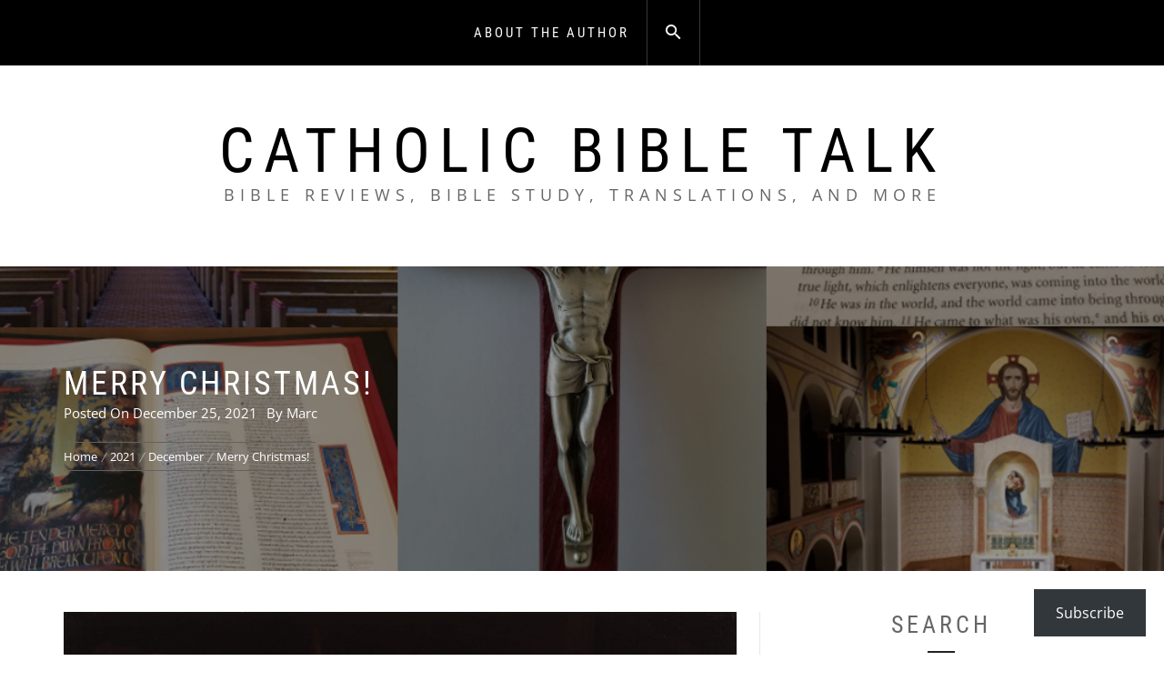

--- FILE ---
content_type: text/html; charset=UTF-8
request_url: http://catholicbibletalk.com/2021/12/merry-christmas-4/
body_size: 15388
content:
<!DOCTYPE html>
<html lang="en-US">
<head>
    <meta charset="UTF-8">
    <meta name="viewport" content="width=device-width, initial-scale=1.0">
    <link rel="profile" href="http://gmpg.org/xfn/11">
    <link rel="pingback" href="http://catholicbibletalk.com/xmlrpc.php">

    <title>Merry Christmas! &#8211; Catholic Bible Talk</title>
        <style type="text/css">
                        body .inner-header-overlay,
            body .single-slide:after{
                filter: alpha(opacity=42);
                opacity: .42;
            }

            body .single-slide:after{
               content: "";
            }

                    </style>

    <meta name='robots' content='max-image-preview:large' />
<link rel='dns-prefetch' href='//stats.wp.com' />
<link rel="alternate" type="application/rss+xml" title="Catholic Bible Talk &raquo; Feed" href="https://catholicbibletalk.com/feed/" />
<link rel="alternate" type="application/rss+xml" title="Catholic Bible Talk &raquo; Comments Feed" href="https://catholicbibletalk.com/comments/feed/" />
<link rel="alternate" type="application/rss+xml" title="Catholic Bible Talk &raquo; Merry Christmas! Comments Feed" href="https://catholicbibletalk.com/2021/12/merry-christmas-4/feed/" />
<link rel="alternate" title="oEmbed (JSON)" type="application/json+oembed" href="https://catholicbibletalk.com/wp-json/oembed/1.0/embed?url=https%3A%2F%2Fcatholicbibletalk.com%2F2021%2F12%2Fmerry-christmas-4%2F" />
<link rel="alternate" title="oEmbed (XML)" type="text/xml+oembed" href="https://catholicbibletalk.com/wp-json/oembed/1.0/embed?url=https%3A%2F%2Fcatholicbibletalk.com%2F2021%2F12%2Fmerry-christmas-4%2F&#038;format=xml" />
<style id='wp-img-auto-sizes-contain-inline-css' type='text/css'>
img:is([sizes=auto i],[sizes^="auto," i]){contain-intrinsic-size:3000px 1500px}
/*# sourceURL=wp-img-auto-sizes-contain-inline-css */
</style>
<style id='wp-emoji-styles-inline-css' type='text/css'>

	img.wp-smiley, img.emoji {
		display: inline !important;
		border: none !important;
		box-shadow: none !important;
		height: 1em !important;
		width: 1em !important;
		margin: 0 0.07em !important;
		vertical-align: -0.1em !important;
		background: none !important;
		padding: 0 !important;
	}
/*# sourceURL=wp-emoji-styles-inline-css */
</style>
<style id='wp-block-library-inline-css' type='text/css'>
:root{--wp-block-synced-color:#7a00df;--wp-block-synced-color--rgb:122,0,223;--wp-bound-block-color:var(--wp-block-synced-color);--wp-editor-canvas-background:#ddd;--wp-admin-theme-color:#007cba;--wp-admin-theme-color--rgb:0,124,186;--wp-admin-theme-color-darker-10:#006ba1;--wp-admin-theme-color-darker-10--rgb:0,107,160.5;--wp-admin-theme-color-darker-20:#005a87;--wp-admin-theme-color-darker-20--rgb:0,90,135;--wp-admin-border-width-focus:2px}@media (min-resolution:192dpi){:root{--wp-admin-border-width-focus:1.5px}}.wp-element-button{cursor:pointer}:root .has-very-light-gray-background-color{background-color:#eee}:root .has-very-dark-gray-background-color{background-color:#313131}:root .has-very-light-gray-color{color:#eee}:root .has-very-dark-gray-color{color:#313131}:root .has-vivid-green-cyan-to-vivid-cyan-blue-gradient-background{background:linear-gradient(135deg,#00d084,#0693e3)}:root .has-purple-crush-gradient-background{background:linear-gradient(135deg,#34e2e4,#4721fb 50%,#ab1dfe)}:root .has-hazy-dawn-gradient-background{background:linear-gradient(135deg,#faaca8,#dad0ec)}:root .has-subdued-olive-gradient-background{background:linear-gradient(135deg,#fafae1,#67a671)}:root .has-atomic-cream-gradient-background{background:linear-gradient(135deg,#fdd79a,#004a59)}:root .has-nightshade-gradient-background{background:linear-gradient(135deg,#330968,#31cdcf)}:root .has-midnight-gradient-background{background:linear-gradient(135deg,#020381,#2874fc)}:root{--wp--preset--font-size--normal:16px;--wp--preset--font-size--huge:42px}.has-regular-font-size{font-size:1em}.has-larger-font-size{font-size:2.625em}.has-normal-font-size{font-size:var(--wp--preset--font-size--normal)}.has-huge-font-size{font-size:var(--wp--preset--font-size--huge)}.has-text-align-center{text-align:center}.has-text-align-left{text-align:left}.has-text-align-right{text-align:right}.has-fit-text{white-space:nowrap!important}#end-resizable-editor-section{display:none}.aligncenter{clear:both}.items-justified-left{justify-content:flex-start}.items-justified-center{justify-content:center}.items-justified-right{justify-content:flex-end}.items-justified-space-between{justify-content:space-between}.screen-reader-text{border:0;clip-path:inset(50%);height:1px;margin:-1px;overflow:hidden;padding:0;position:absolute;width:1px;word-wrap:normal!important}.screen-reader-text:focus{background-color:#ddd;clip-path:none;color:#444;display:block;font-size:1em;height:auto;left:5px;line-height:normal;padding:15px 23px 14px;text-decoration:none;top:5px;width:auto;z-index:100000}html :where(.has-border-color){border-style:solid}html :where([style*=border-top-color]){border-top-style:solid}html :where([style*=border-right-color]){border-right-style:solid}html :where([style*=border-bottom-color]){border-bottom-style:solid}html :where([style*=border-left-color]){border-left-style:solid}html :where([style*=border-width]){border-style:solid}html :where([style*=border-top-width]){border-top-style:solid}html :where([style*=border-right-width]){border-right-style:solid}html :where([style*=border-bottom-width]){border-bottom-style:solid}html :where([style*=border-left-width]){border-left-style:solid}html :where(img[class*=wp-image-]){height:auto;max-width:100%}:where(figure){margin:0 0 1em}html :where(.is-position-sticky){--wp-admin--admin-bar--position-offset:var(--wp-admin--admin-bar--height,0px)}@media screen and (max-width:600px){html :where(.is-position-sticky){--wp-admin--admin-bar--position-offset:0px}}

/*# sourceURL=wp-block-library-inline-css */
</style><style id='wp-block-paragraph-inline-css' type='text/css'>
.is-small-text{font-size:.875em}.is-regular-text{font-size:1em}.is-large-text{font-size:2.25em}.is-larger-text{font-size:3em}.has-drop-cap:not(:focus):first-letter{float:left;font-size:8.4em;font-style:normal;font-weight:100;line-height:.68;margin:.05em .1em 0 0;text-transform:uppercase}body.rtl .has-drop-cap:not(:focus):first-letter{float:none;margin-left:.1em}p.has-drop-cap.has-background{overflow:hidden}:root :where(p.has-background){padding:1.25em 2.375em}:where(p.has-text-color:not(.has-link-color)) a{color:inherit}p.has-text-align-left[style*="writing-mode:vertical-lr"],p.has-text-align-right[style*="writing-mode:vertical-rl"]{rotate:180deg}
/*# sourceURL=http://catholicbibletalk.com/wp-includes/blocks/paragraph/style.min.css */
</style>
<style id='wp-block-quote-inline-css' type='text/css'>
.wp-block-quote{box-sizing:border-box;overflow-wrap:break-word}.wp-block-quote.is-large:where(:not(.is-style-plain)),.wp-block-quote.is-style-large:where(:not(.is-style-plain)){margin-bottom:1em;padding:0 1em}.wp-block-quote.is-large:where(:not(.is-style-plain)) p,.wp-block-quote.is-style-large:where(:not(.is-style-plain)) p{font-size:1.5em;font-style:italic;line-height:1.6}.wp-block-quote.is-large:where(:not(.is-style-plain)) cite,.wp-block-quote.is-large:where(:not(.is-style-plain)) footer,.wp-block-quote.is-style-large:where(:not(.is-style-plain)) cite,.wp-block-quote.is-style-large:where(:not(.is-style-plain)) footer{font-size:1.125em;text-align:right}.wp-block-quote>cite{display:block}
/*# sourceURL=http://catholicbibletalk.com/wp-includes/blocks/quote/style.min.css */
</style>
<style id='wp-block-quote-theme-inline-css' type='text/css'>
.wp-block-quote{border-left:.25em solid;margin:0 0 1.75em;padding-left:1em}.wp-block-quote cite,.wp-block-quote footer{color:currentColor;font-size:.8125em;font-style:normal;position:relative}.wp-block-quote:where(.has-text-align-right){border-left:none;border-right:.25em solid;padding-left:0;padding-right:1em}.wp-block-quote:where(.has-text-align-center){border:none;padding-left:0}.wp-block-quote.is-large,.wp-block-quote.is-style-large,.wp-block-quote:where(.is-style-plain){border:none}
/*# sourceURL=http://catholicbibletalk.com/wp-includes/blocks/quote/theme.min.css */
</style>
<style id='global-styles-inline-css' type='text/css'>
:root{--wp--preset--aspect-ratio--square: 1;--wp--preset--aspect-ratio--4-3: 4/3;--wp--preset--aspect-ratio--3-4: 3/4;--wp--preset--aspect-ratio--3-2: 3/2;--wp--preset--aspect-ratio--2-3: 2/3;--wp--preset--aspect-ratio--16-9: 16/9;--wp--preset--aspect-ratio--9-16: 9/16;--wp--preset--color--black: #000000;--wp--preset--color--cyan-bluish-gray: #abb8c3;--wp--preset--color--white: #ffffff;--wp--preset--color--pale-pink: #f78da7;--wp--preset--color--vivid-red: #cf2e2e;--wp--preset--color--luminous-vivid-orange: #ff6900;--wp--preset--color--luminous-vivid-amber: #fcb900;--wp--preset--color--light-green-cyan: #7bdcb5;--wp--preset--color--vivid-green-cyan: #00d084;--wp--preset--color--pale-cyan-blue: #8ed1fc;--wp--preset--color--vivid-cyan-blue: #0693e3;--wp--preset--color--vivid-purple: #9b51e0;--wp--preset--gradient--vivid-cyan-blue-to-vivid-purple: linear-gradient(135deg,rgb(6,147,227) 0%,rgb(155,81,224) 100%);--wp--preset--gradient--light-green-cyan-to-vivid-green-cyan: linear-gradient(135deg,rgb(122,220,180) 0%,rgb(0,208,130) 100%);--wp--preset--gradient--luminous-vivid-amber-to-luminous-vivid-orange: linear-gradient(135deg,rgb(252,185,0) 0%,rgb(255,105,0) 100%);--wp--preset--gradient--luminous-vivid-orange-to-vivid-red: linear-gradient(135deg,rgb(255,105,0) 0%,rgb(207,46,46) 100%);--wp--preset--gradient--very-light-gray-to-cyan-bluish-gray: linear-gradient(135deg,rgb(238,238,238) 0%,rgb(169,184,195) 100%);--wp--preset--gradient--cool-to-warm-spectrum: linear-gradient(135deg,rgb(74,234,220) 0%,rgb(151,120,209) 20%,rgb(207,42,186) 40%,rgb(238,44,130) 60%,rgb(251,105,98) 80%,rgb(254,248,76) 100%);--wp--preset--gradient--blush-light-purple: linear-gradient(135deg,rgb(255,206,236) 0%,rgb(152,150,240) 100%);--wp--preset--gradient--blush-bordeaux: linear-gradient(135deg,rgb(254,205,165) 0%,rgb(254,45,45) 50%,rgb(107,0,62) 100%);--wp--preset--gradient--luminous-dusk: linear-gradient(135deg,rgb(255,203,112) 0%,rgb(199,81,192) 50%,rgb(65,88,208) 100%);--wp--preset--gradient--pale-ocean: linear-gradient(135deg,rgb(255,245,203) 0%,rgb(182,227,212) 50%,rgb(51,167,181) 100%);--wp--preset--gradient--electric-grass: linear-gradient(135deg,rgb(202,248,128) 0%,rgb(113,206,126) 100%);--wp--preset--gradient--midnight: linear-gradient(135deg,rgb(2,3,129) 0%,rgb(40,116,252) 100%);--wp--preset--font-size--small: 13px;--wp--preset--font-size--medium: 20px;--wp--preset--font-size--large: 36px;--wp--preset--font-size--x-large: 42px;--wp--preset--spacing--20: 0.44rem;--wp--preset--spacing--30: 0.67rem;--wp--preset--spacing--40: 1rem;--wp--preset--spacing--50: 1.5rem;--wp--preset--spacing--60: 2.25rem;--wp--preset--spacing--70: 3.38rem;--wp--preset--spacing--80: 5.06rem;--wp--preset--shadow--natural: 6px 6px 9px rgba(0, 0, 0, 0.2);--wp--preset--shadow--deep: 12px 12px 50px rgba(0, 0, 0, 0.4);--wp--preset--shadow--sharp: 6px 6px 0px rgba(0, 0, 0, 0.2);--wp--preset--shadow--outlined: 6px 6px 0px -3px rgb(255, 255, 255), 6px 6px rgb(0, 0, 0);--wp--preset--shadow--crisp: 6px 6px 0px rgb(0, 0, 0);}:where(.is-layout-flex){gap: 0.5em;}:where(.is-layout-grid){gap: 0.5em;}body .is-layout-flex{display: flex;}.is-layout-flex{flex-wrap: wrap;align-items: center;}.is-layout-flex > :is(*, div){margin: 0;}body .is-layout-grid{display: grid;}.is-layout-grid > :is(*, div){margin: 0;}:where(.wp-block-columns.is-layout-flex){gap: 2em;}:where(.wp-block-columns.is-layout-grid){gap: 2em;}:where(.wp-block-post-template.is-layout-flex){gap: 1.25em;}:where(.wp-block-post-template.is-layout-grid){gap: 1.25em;}.has-black-color{color: var(--wp--preset--color--black) !important;}.has-cyan-bluish-gray-color{color: var(--wp--preset--color--cyan-bluish-gray) !important;}.has-white-color{color: var(--wp--preset--color--white) !important;}.has-pale-pink-color{color: var(--wp--preset--color--pale-pink) !important;}.has-vivid-red-color{color: var(--wp--preset--color--vivid-red) !important;}.has-luminous-vivid-orange-color{color: var(--wp--preset--color--luminous-vivid-orange) !important;}.has-luminous-vivid-amber-color{color: var(--wp--preset--color--luminous-vivid-amber) !important;}.has-light-green-cyan-color{color: var(--wp--preset--color--light-green-cyan) !important;}.has-vivid-green-cyan-color{color: var(--wp--preset--color--vivid-green-cyan) !important;}.has-pale-cyan-blue-color{color: var(--wp--preset--color--pale-cyan-blue) !important;}.has-vivid-cyan-blue-color{color: var(--wp--preset--color--vivid-cyan-blue) !important;}.has-vivid-purple-color{color: var(--wp--preset--color--vivid-purple) !important;}.has-black-background-color{background-color: var(--wp--preset--color--black) !important;}.has-cyan-bluish-gray-background-color{background-color: var(--wp--preset--color--cyan-bluish-gray) !important;}.has-white-background-color{background-color: var(--wp--preset--color--white) !important;}.has-pale-pink-background-color{background-color: var(--wp--preset--color--pale-pink) !important;}.has-vivid-red-background-color{background-color: var(--wp--preset--color--vivid-red) !important;}.has-luminous-vivid-orange-background-color{background-color: var(--wp--preset--color--luminous-vivid-orange) !important;}.has-luminous-vivid-amber-background-color{background-color: var(--wp--preset--color--luminous-vivid-amber) !important;}.has-light-green-cyan-background-color{background-color: var(--wp--preset--color--light-green-cyan) !important;}.has-vivid-green-cyan-background-color{background-color: var(--wp--preset--color--vivid-green-cyan) !important;}.has-pale-cyan-blue-background-color{background-color: var(--wp--preset--color--pale-cyan-blue) !important;}.has-vivid-cyan-blue-background-color{background-color: var(--wp--preset--color--vivid-cyan-blue) !important;}.has-vivid-purple-background-color{background-color: var(--wp--preset--color--vivid-purple) !important;}.has-black-border-color{border-color: var(--wp--preset--color--black) !important;}.has-cyan-bluish-gray-border-color{border-color: var(--wp--preset--color--cyan-bluish-gray) !important;}.has-white-border-color{border-color: var(--wp--preset--color--white) !important;}.has-pale-pink-border-color{border-color: var(--wp--preset--color--pale-pink) !important;}.has-vivid-red-border-color{border-color: var(--wp--preset--color--vivid-red) !important;}.has-luminous-vivid-orange-border-color{border-color: var(--wp--preset--color--luminous-vivid-orange) !important;}.has-luminous-vivid-amber-border-color{border-color: var(--wp--preset--color--luminous-vivid-amber) !important;}.has-light-green-cyan-border-color{border-color: var(--wp--preset--color--light-green-cyan) !important;}.has-vivid-green-cyan-border-color{border-color: var(--wp--preset--color--vivid-green-cyan) !important;}.has-pale-cyan-blue-border-color{border-color: var(--wp--preset--color--pale-cyan-blue) !important;}.has-vivid-cyan-blue-border-color{border-color: var(--wp--preset--color--vivid-cyan-blue) !important;}.has-vivid-purple-border-color{border-color: var(--wp--preset--color--vivid-purple) !important;}.has-vivid-cyan-blue-to-vivid-purple-gradient-background{background: var(--wp--preset--gradient--vivid-cyan-blue-to-vivid-purple) !important;}.has-light-green-cyan-to-vivid-green-cyan-gradient-background{background: var(--wp--preset--gradient--light-green-cyan-to-vivid-green-cyan) !important;}.has-luminous-vivid-amber-to-luminous-vivid-orange-gradient-background{background: var(--wp--preset--gradient--luminous-vivid-amber-to-luminous-vivid-orange) !important;}.has-luminous-vivid-orange-to-vivid-red-gradient-background{background: var(--wp--preset--gradient--luminous-vivid-orange-to-vivid-red) !important;}.has-very-light-gray-to-cyan-bluish-gray-gradient-background{background: var(--wp--preset--gradient--very-light-gray-to-cyan-bluish-gray) !important;}.has-cool-to-warm-spectrum-gradient-background{background: var(--wp--preset--gradient--cool-to-warm-spectrum) !important;}.has-blush-light-purple-gradient-background{background: var(--wp--preset--gradient--blush-light-purple) !important;}.has-blush-bordeaux-gradient-background{background: var(--wp--preset--gradient--blush-bordeaux) !important;}.has-luminous-dusk-gradient-background{background: var(--wp--preset--gradient--luminous-dusk) !important;}.has-pale-ocean-gradient-background{background: var(--wp--preset--gradient--pale-ocean) !important;}.has-electric-grass-gradient-background{background: var(--wp--preset--gradient--electric-grass) !important;}.has-midnight-gradient-background{background: var(--wp--preset--gradient--midnight) !important;}.has-small-font-size{font-size: var(--wp--preset--font-size--small) !important;}.has-medium-font-size{font-size: var(--wp--preset--font-size--medium) !important;}.has-large-font-size{font-size: var(--wp--preset--font-size--large) !important;}.has-x-large-font-size{font-size: var(--wp--preset--font-size--x-large) !important;}
/*# sourceURL=global-styles-inline-css */
</style>

<style id='classic-theme-styles-inline-css' type='text/css'>
/*! This file is auto-generated */
.wp-block-button__link{color:#fff;background-color:#32373c;border-radius:9999px;box-shadow:none;text-decoration:none;padding:calc(.667em + 2px) calc(1.333em + 2px);font-size:1.125em}.wp-block-file__button{background:#32373c;color:#fff;text-decoration:none}
/*# sourceURL=/wp-includes/css/classic-themes.min.css */
</style>
<link rel='stylesheet' id='infinity-blog-google-fonts-css' href='http://catholicbibletalk.com/wp-content/fonts/9002e97fa259cafe9b1daeef5acd4825.css?ver=1.3.4' type='text/css' media='all' />
<link rel='stylesheet' id='owlcarousel-css' href='http://catholicbibletalk.com/wp-content/themes/infinity-blog/assets/libraries/owlcarousel/css/owl.carousel.css?ver=6.9' type='text/css' media='all' />
<link rel='stylesheet' id='ionicons-css' href='http://catholicbibletalk.com/wp-content/themes/infinity-blog/assets/libraries/ionicons/css/ionicons.min.css?ver=6.9' type='text/css' media='all' />
<link rel='stylesheet' id='bootstrap-css' href='http://catholicbibletalk.com/wp-content/themes/infinity-blog/assets/libraries/bootstrap/css/bootstrap.min.css?ver=6.9' type='text/css' media='all' />
<link rel='stylesheet' id='magnific-popup-css' href='http://catholicbibletalk.com/wp-content/themes/infinity-blog/assets/libraries/magnific-popup/magnific-popup.css?ver=6.9' type='text/css' media='all' />
<link rel='stylesheet' id='infinity-blog-style-css' href='http://catholicbibletalk.com/wp-content/themes/infinity-blog/style.css?ver=6.9' type='text/css' media='all' />
<link rel='stylesheet' id='subscribe-floating-button-css-css' href='http://catholicbibletalk.com/wp-content/plugins/jetpack/modules/subscriptions/subscribe-floating-button/subscribe-floating-button.css?ver=15.3.1' type='text/css' media='all' />
<script type="text/javascript" src="http://catholicbibletalk.com/wp-includes/js/jquery/jquery.min.js?ver=3.7.1" id="jquery-core-js"></script>
<script type="text/javascript" src="http://catholicbibletalk.com/wp-includes/js/jquery/jquery-migrate.min.js?ver=3.4.1" id="jquery-migrate-js"></script>
<link rel="https://api.w.org/" href="https://catholicbibletalk.com/wp-json/" /><link rel="alternate" title="JSON" type="application/json" href="https://catholicbibletalk.com/wp-json/wp/v2/posts/1630" /><link rel="EditURI" type="application/rsd+xml" title="RSD" href="https://catholicbibletalk.com/xmlrpc.php?rsd" />
<meta name="generator" content="WordPress 6.9" />
<link rel="canonical" href="https://catholicbibletalk.com/2021/12/merry-christmas-4/" />
<link rel='shortlink' href='https://catholicbibletalk.com/?p=1630' />
	<style>img#wpstats{display:none}</style>
		<style type="text/css">.recentcomments a{display:inline !important;padding:0 !important;margin:0 !important;}</style><link rel="icon" href="https://catholicbibletalk.com/wp-content/uploads/2018/06/cropped-20180205_144029-32x32.jpg" sizes="32x32" />
<link rel="icon" href="https://catholicbibletalk.com/wp-content/uploads/2018/06/cropped-20180205_144029-192x192.jpg" sizes="192x192" />
<link rel="apple-touch-icon" href="https://catholicbibletalk.com/wp-content/uploads/2018/06/cropped-20180205_144029-180x180.jpg" />
<meta name="msapplication-TileImage" content="https://catholicbibletalk.com/wp-content/uploads/2018/06/cropped-20180205_144029-270x270.jpg" />

<link rel='stylesheet' id='jetpack-block-subscriptions-css' href='http://catholicbibletalk.com/wp-content/plugins/jetpack/_inc/blocks/subscriptions/view.css?minify=false&#038;ver=15.3.1' type='text/css' media='all' />
</head>

<body class="wp-singular post-template-default single single-post postid-1630 single-format-standard wp-embed-responsive wp-theme-infinity-blog group-blog right-sidebar home-content-not-enabled">
<!-- full-screen-layout/boxed-layout -->
<div id="page" class="site site-bg full-screen-layout">
    <a class="skip-link screen-reader-text" href="#main">Skip to content</a>

    <header id="masthead" class="site-header" role="banner">
        <div id="nav-affix" class="top-header header--fixed primary-bgcolor">
            <div class="container">
                <nav class="main-navigation" role="navigation">

                    <a href="javascript:void(0)" class="skip-link-menu-start-1"></a>
                    <a href="javascript:void(0)" class="skip-link-menu-start-2"></a>
                    
                    <a href="javascript:void(0)" class="toggle-menu" aria-controls="primary-menu" aria-expanded="false">
                         <span class="screen-reader-text">
                            Primary Menu                        </span>
                        <i class="ham"></i>
                    </a>

                    <div id="primary-menu" class="menu"><ul>
<li class="page_item page-item-27"><a href="https://catholicbibletalk.com/about-the-author/">About the Author</a></li>
</ul></div>
                    <a href="javascript:void(0)" class="skip-link-menu-end"></a>

                    <a href="javascript:void(0)" class="icon-search">
                        <i class="ion-android-search"></i>
                    </a>

                    <div class="social-icons">
                                            </div>
                </nav><!-- #site-navigation -->
            </div>
        </div>

        <div class="container">
            <div class="row">
                <div class="col-sm-12">
                    <div class="site-branding">
                        <div class="twp-site-branding">
                            <div class="branding-center">
                                                                    <div class="site-title primary-font">
                                        <a href="https://catholicbibletalk.com/" rel="home">
                                            Catholic Bible Talk                                        </a>
                                    </div>
                                                                    <p class="site-description">
                                        Bible Reviews, Bible Study, Translations, and more                                    </p>
                                                            </div>
                        </div>
                    </div>
                    <!-- .site-branding -->
                </div>
            </div>
        </div>

    </header>
    <!-- #masthead -->
    <div class="popup-search">
        <div class="table-align">
            <a href="javascript:void(0)" class="skip-link-search-start"></a>
            <a href="javascript:void(0)" class="close-popup"></a>
            <div class="table-align-cell v-align-middle">
                <form role="search" method="get" class="search-form" action="https://catholicbibletalk.com/">
				<label>
					<span class="screen-reader-text">Search for:</span>
					<input type="search" class="search-field" placeholder="Search &hellip;" value="" name="s" />
				</label>
				<input type="submit" class="search-submit" value="Search" />
			</form>            </div>
        </div>
    </div>
    <!--    Searchbar Ends-->
    <!-- Innerpage Header Begins Here -->
    
        <div class="wrapper page-inner-title inner-banner primary-bgcolor data-bg"
             data-background="http://catholicbibletalk.com/wp-content/uploads/2018/06/banner2.png">
            <header class="entry-header">
                <div class="container">
                    <div class="row">
                        <div class="col-md-10">
                                                            <h1 class="entry-title">Merry Christmas!</h1>                                <div class="inner-meta-info">
                                    <span class="posted-on secondary-font">Posted On <a href="https://catholicbibletalk.com/2021/12/25/" rel="bookmark"><time class="entry-date published updated" datetime="2021-12-25T19:33:29+00:00">December 25, 2021</time></a></span><span class="author secondary-font"> By <a class="url" href="https://catholicbibletalk.com/author/cathol50_wp/">Marc</a></span>                                </div>
                                                        <div role="navigation" aria-label="Breadcrumbs" class="breadcrumb-trail breadcrumbs" itemprop="breadcrumb"><ul class="trail-items" itemscope itemtype="http://schema.org/BreadcrumbList"><meta name="numberOfItems" content="4" /><meta name="itemListOrder" content="Ascending" /><li itemprop="itemListElement" itemscope itemtype="http://schema.org/ListItem" class="trail-item trail-begin"><a href="https://catholicbibletalk.com/" rel="home" itemprop="item"><span itemprop="name">Home</span></a><meta itemprop="position" content="1" /></li><li itemprop="itemListElement" itemscope itemtype="http://schema.org/ListItem" class="trail-item"><a href="https://catholicbibletalk.com/2021/" itemprop="item"><span itemprop="name">2021</span></a><meta itemprop="position" content="2" /></li><li itemprop="itemListElement" itemscope itemtype="http://schema.org/ListItem" class="trail-item"><a href="https://catholicbibletalk.com/2021/12/" itemprop="item"><span itemprop="name">December</span></a><meta itemprop="position" content="3" /></li><li itemprop="itemListElement" itemscope itemtype="http://schema.org/ListItem" class="trail-item trail-end"><a href="https://catholicbibletalk.com/2021/12/merry-christmas-4/" itemprop="item"><span itemprop="name">Merry Christmas!</span></a><meta itemprop="position" content="4" /></li></ul></div>                        </div>
                    </div>
                </div>
            </header><!-- .entry-header -->
            <div class="inner-header-overlay"></div>
        </div>

            <!-- Innerpage Header Ends Here -->
    <div id="content" class="site-content">
    <div id="primary" class="content-area">
        <main id="main" class="site-main" role="main">

            
                                <div class="entry-content">
    <div class="twp-article-wrapper clearfix">
        <div class='image-full'><img width="2057" height="1690" src="https://catholicbibletalk.com/wp-content/uploads/2020/12/Gerard_van_Honthorst_-_Adoration_of_the_Shepherds_1622.jpg" class="attachment-full size-full wp-post-image" alt="" decoding="async" fetchpriority="high" srcset="https://catholicbibletalk.com/wp-content/uploads/2020/12/Gerard_van_Honthorst_-_Adoration_of_the_Shepherds_1622.jpg 2057w, https://catholicbibletalk.com/wp-content/uploads/2020/12/Gerard_van_Honthorst_-_Adoration_of_the_Shepherds_1622-300x246.jpg 300w, https://catholicbibletalk.com/wp-content/uploads/2020/12/Gerard_van_Honthorst_-_Adoration_of_the_Shepherds_1622-1024x841.jpg 1024w, https://catholicbibletalk.com/wp-content/uploads/2020/12/Gerard_van_Honthorst_-_Adoration_of_the_Shepherds_1622-768x631.jpg 768w, https://catholicbibletalk.com/wp-content/uploads/2020/12/Gerard_van_Honthorst_-_Adoration_of_the_Shepherds_1622-1536x1262.jpg 1536w, https://catholicbibletalk.com/wp-content/uploads/2020/12/Gerard_van_Honthorst_-_Adoration_of_the_Shepherds_1622-2048x1683.jpg 2048w" sizes="(max-width: 2057px) 100vw, 2057px" /></div>
<blockquote class="wp-block-quote is-layout-flow wp-block-quote-is-layout-flow"><p>Let the same mind be in you that was in Christ Jesus, </p><p>who, though he existed in the form of God,<br>did not regard equality with God as something to be grasped,<br>but emptied himself, <br>taking the form of a slave, <br>assuming human likeness. <br>And being found in appearance as a human, <br>he humbled himself</p><cite>Philippians 2:5-8a NRSV-UE</cite></blockquote>



<p>Merry Christmas to all of you! I&#8217;m praying that God will pour out his Spirit on all readers of Catholic Bible Talk during this Christmas season. May the joy of Jesus&#8217; birth fill your hearts and overflow to your families and friends!</p>
</div>
</div><!-- .entry-content -->
	<div class="single-meta">
			<footer class="entry-footer alternative-bgcolor">
				</footer><!-- .entry-footer -->
			    	</div>
	</article><!-- #post-## -->
                
	<nav class="navigation post-navigation" aria-label="Posts">
		<h2 class="screen-reader-text">Post navigation</h2>
		<div class="nav-links"><div class="nav-previous"><a href="https://catholicbibletalk.com/2021/12/nrsv-ue-e-edition-now-available/" rel="prev"><span class="screen-reader-text">Previous post:</span> <span class="post-title">NRSV-UE e-Edition Now Available</span></a></div><div class="nav-next"><a href="https://catholicbibletalk.com/2022/01/quick-look-catholic-commentary-on-sacred-scripture-hardcover-gospels-set/" rel="next"><span class="screen-reader-text">Next post:</span> <span class="post-title">Quick Look: Catholic Commentary on Sacred Scripture Hardcover Gospels Set</span></a></div></div>
	</nav>
<div id="comments" class="comments-area">
    <div class="pb-30">
                    <h3 class="comments-title secondary-font">
                2 thoughts on &ldquo;Merry Christmas!&rdquo;            </h3>

            
            <ol class="comment-list">
                		<li id="comment-9138" class="comment even thread-even depth-1">
			<article id="div-comment-9138" class="comment-body">
				<footer class="comment-meta">
					<div class="comment-author vcard">
						<img alt='' src='https://secure.gravatar.com/avatar/?s=64&#038;d=mm&#038;r=g' srcset='https://secure.gravatar.com/avatar/?s=128&#038;d=mm&#038;r=g 2x' class='avatar avatar-64 photo avatar-default' height='64' width='64' decoding='async'/>						<b class="fn">Erap10</b> <span class="says">says:</span>					</div><!-- .comment-author -->

					<div class="comment-metadata">
						<a href="https://catholicbibletalk.com/2021/12/merry-christmas-4/#comment-9138"><time datetime="2021-12-28T01:26:35+00:00">December 28, 2021 at 1:26 am</time></a>					</div><!-- .comment-metadata -->

									</footer><!-- .comment-meta -->

				<div class="comment-content">
					<p>Same! I pray for anyone going through tough times in terms of searching for God and dealing with sin. Please be at peace. The peace of the Lord I wish on everyone. ❤️‍✝️</p>
				</div><!-- .comment-content -->

				<div class="reply"><a rel="nofollow" class="comment-reply-link" href="https://catholicbibletalk.com/2021/12/merry-christmas-4/?replytocom=9138#respond" data-commentid="9138" data-postid="1630" data-belowelement="div-comment-9138" data-respondelement="respond" data-replyto="Reply to Erap10" aria-label="Reply to Erap10">Reply</a></div>			</article><!-- .comment-body -->
		</li><!-- #comment-## -->
		<li id="comment-9242" class="comment odd alt thread-odd thread-alt depth-1">
			<article id="div-comment-9242" class="comment-body">
				<footer class="comment-meta">
					<div class="comment-author vcard">
						<img alt='' src='https://secure.gravatar.com/avatar/4de6e9209a4308aa191cc4647ac4fcbcf8f75553214b600d44d5496260eac71f?s=64&#038;d=mm&#038;r=g' srcset='https://secure.gravatar.com/avatar/4de6e9209a4308aa191cc4647ac4fcbcf8f75553214b600d44d5496260eac71f?s=128&#038;d=mm&#038;r=g 2x' class='avatar avatar-64 photo' height='64' width='64' decoding='async'/>						<b class="fn">CatusDei</b> <span class="says">says:</span>					</div><!-- .comment-author -->

					<div class="comment-metadata">
						<a href="https://catholicbibletalk.com/2021/12/merry-christmas-4/#comment-9242"><time datetime="2022-01-03T18:44:50+00:00">January 3, 2022 at 6:44 pm</time></a>					</div><!-- .comment-metadata -->

									</footer><!-- .comment-meta -->

				<div class="comment-content">
					<p>Check this out: </p>
<p><a href="https://www.wordonfire.org/bible2/?vgo_ee=%2B43FXxZPXE1RKIAnAwqnr1qRNi1TP%2BjPVovXAfvssvo%3D" rel="nofollow ugc">https://www.wordonfire.org/bible2/?vgo_ee=%2B43FXxZPXE1RKIAnAwqnr1qRNi1TP%2BjPVovXAfvssvo%3D</a></p>
<p>The Word on Fire Bible Volume II. Available for purchase in fourteen days! </p>
<p>Oh, and Merry Christmas!! 🙂</p>
				</div><!-- .comment-content -->

				<div class="reply"><a rel="nofollow" class="comment-reply-link" href="https://catholicbibletalk.com/2021/12/merry-christmas-4/?replytocom=9242#respond" data-commentid="9242" data-postid="1630" data-belowelement="div-comment-9242" data-respondelement="respond" data-replyto="Reply to CatusDei" aria-label="Reply to CatusDei">Reply</a></div>			</article><!-- .comment-body -->
		</li><!-- #comment-## -->
            </ol><!-- .comment-list -->

            	<div id="respond" class="comment-respond">
		<h3 id="reply-title" class="comment-reply-title">Leave a Reply <small><a rel="nofollow" id="cancel-comment-reply-link" href="/2021/12/merry-christmas-4/#respond" style="display:none;">Cancel reply</a></small></h3><form action="http://catholicbibletalk.com/wp-comments-post.php" method="post" id="commentform" class="comment-form"><p class="comment-notes"><span id="email-notes">Your email address will not be published.</span> <span class="required-field-message">Required fields are marked <span class="required">*</span></span></p><p class="comment-form-comment"><label for="comment">Comment <span class="required">*</span></label> <textarea id="comment" name="comment" cols="45" rows="8" maxlength="65525" required></textarea></p><p class="comment-form-author"><label for="author">Name</label> <input id="author" name="author" type="text" value="" size="30" maxlength="245" autocomplete="name" /></p>
<p class="comment-form-email"><label for="email">Email</label> <input id="email" name="email" type="email" value="" size="30" maxlength="100" aria-describedby="email-notes" autocomplete="email" /></p>
<p class="comment-form-url"><label for="url">Website</label> <input id="url" name="url" type="url" value="" size="30" maxlength="200" autocomplete="url" /></p>
<p class="comment-subscription-form"><input type="checkbox" name="subscribe_comments" id="subscribe_comments" value="subscribe" style="width: auto; -moz-appearance: checkbox; -webkit-appearance: checkbox;" /> <label class="subscribe-label" id="subscribe-label" for="subscribe_comments">Notify me of follow-up comments by email.</label></p><p class="comment-subscription-form"><input type="checkbox" name="subscribe_blog" id="subscribe_blog" value="subscribe" style="width: auto; -moz-appearance: checkbox; -webkit-appearance: checkbox;" /> <label class="subscribe-label" id="subscribe-blog-label" for="subscribe_blog">Notify me of new posts by email.</label></p><p class="form-submit"><input name="submit" type="submit" id="submit" class="submit" value="Post Comment" /> <input type='hidden' name='comment_post_ID' value='1630' id='comment_post_ID' />
<input type='hidden' name='comment_parent' id='comment_parent' value='0' />
</p><p style="display: none;"><input type="hidden" id="akismet_comment_nonce" name="akismet_comment_nonce" value="f70a141a61" /></p><p style="display: none !important;" class="akismet-fields-container" data-prefix="ak_"><label>&#916;<textarea name="ak_hp_textarea" cols="45" rows="8" maxlength="100"></textarea></label><input type="hidden" id="ak_js_1" name="ak_js" value="98"/><script>document.getElementById( "ak_js_1" ).setAttribute( "value", ( new Date() ).getTime() );</script></p></form>	</div><!-- #respond -->
	<p class="akismet_comment_form_privacy_notice">This site uses Akismet to reduce spam. <a href="https://akismet.com/privacy/" target="_blank" rel="nofollow noopener">Learn how your comment data is processed.</a></p>    </div>
</div><!-- #comments -->
            
        </main><!-- #main -->
    </div><!-- #primary -->

<aside id="secondary" class="widget-area" role="complementary">
    <section id="search-2" class="widget widget_search"><h3 class="widget-title center-widget-title primary-font">Search</h3><form role="search" method="get" class="search-form" action="https://catholicbibletalk.com/">
				<label>
					<span class="screen-reader-text">Search for:</span>
					<input type="search" class="search-field" placeholder="Search &hellip;" value="" name="s" />
				</label>
				<input type="submit" class="search-submit" value="Search" />
			</form></section>
		<section id="recent-posts-2" class="widget widget_recent_entries">
		<h3 class="widget-title center-widget-title primary-font">Recent Posts</h3>
		<ul>
											<li>
					<a href="https://catholicbibletalk.com/2026/01/update-on-cambridge-bibles-for-2026/">Update on Cambridge Bibles for 2026</a>
											<span class="post-date">January 13, 2026</span>
									</li>
											<li>
					<a href="https://catholicbibletalk.com/2026/01/popes-prayer-for-january/">Pope&#8217;s Prayer for January</a>
											<span class="post-date">January 7, 2026</span>
									</li>
											<li>
					<a href="https://catholicbibletalk.com/2026/01/solemnity-of-mary-the-holy-mother-of-god/">Solemnity of Mary, the Holy Mother of God</a>
											<span class="post-date">January 1, 2026</span>
									</li>
											<li>
					<a href="https://catholicbibletalk.com/2025/12/merry-christmas-8/">Merry Christmas!</a>
											<span class="post-date">December 25, 2025</span>
									</li>
											<li>
					<a href="https://catholicbibletalk.com/2025/12/extra-photos-of-the-ncb-deluxe-gift-bible-from-world-catholic-press/">Extra Photos of the NCB Deluxe Gift Bible from World Catholic Press</a>
											<span class="post-date">December 23, 2025</span>
									</li>
					</ul>

		</section><section id="recent-comments-2" class="widget widget_recent_comments"><h3 class="widget-title center-widget-title primary-font">Recent Comments</h3><ul id="recentcomments"><li class="recentcomments"><span class="comment-author-link">Chris Buckley</span> on <a href="https://catholicbibletalk.com/2026/01/update-on-cambridge-bibles-for-2026/#comment-56571">Update on Cambridge Bibles for 2026</a></li><li class="recentcomments"><span class="comment-author-link">Anonymous</span> on <a href="https://catholicbibletalk.com/2026/01/update-on-cambridge-bibles-for-2026/#comment-56548">Update on Cambridge Bibles for 2026</a></li><li class="recentcomments"><span class="comment-author-link">Edward from Bournemouth, England</span> on <a href="https://catholicbibletalk.com/2026/01/update-on-cambridge-bibles-for-2026/#comment-56508">Update on Cambridge Bibles for 2026</a></li><li class="recentcomments"><span class="comment-author-link">Timothy</span> on <a href="https://catholicbibletalk.com/2026/01/update-on-cambridge-bibles-for-2026/#comment-56463">Update on Cambridge Bibles for 2026</a></li><li class="recentcomments"><span class="comment-author-link">Timothy</span> on <a href="https://catholicbibletalk.com/2026/01/update-on-cambridge-bibles-for-2026/#comment-56462">Update on Cambridge Bibles for 2026</a></li></ul></section><section id="archives-3" class="widget widget_archive"><h3 class="widget-title center-widget-title primary-font">Archives</h3>
			<ul>
					<li><a href='https://catholicbibletalk.com/2026/01/'>January 2026</a>&nbsp;(3)</li>
	<li><a href='https://catholicbibletalk.com/2025/12/'>December 2025</a>&nbsp;(5)</li>
	<li><a href='https://catholicbibletalk.com/2025/11/'>November 2025</a>&nbsp;(6)</li>
	<li><a href='https://catholicbibletalk.com/2025/10/'>October 2025</a>&nbsp;(4)</li>
	<li><a href='https://catholicbibletalk.com/2025/09/'>September 2025</a>&nbsp;(3)</li>
	<li><a href='https://catholicbibletalk.com/2025/08/'>August 2025</a>&nbsp;(2)</li>
	<li><a href='https://catholicbibletalk.com/2025/07/'>July 2025</a>&nbsp;(2)</li>
	<li><a href='https://catholicbibletalk.com/2025/06/'>June 2025</a>&nbsp;(4)</li>
	<li><a href='https://catholicbibletalk.com/2025/05/'>May 2025</a>&nbsp;(1)</li>
	<li><a href='https://catholicbibletalk.com/2025/04/'>April 2025</a>&nbsp;(4)</li>
	<li><a href='https://catholicbibletalk.com/2025/03/'>March 2025</a>&nbsp;(2)</li>
	<li><a href='https://catholicbibletalk.com/2025/02/'>February 2025</a>&nbsp;(2)</li>
	<li><a href='https://catholicbibletalk.com/2025/01/'>January 2025</a>&nbsp;(4)</li>
	<li><a href='https://catholicbibletalk.com/2024/12/'>December 2024</a>&nbsp;(2)</li>
	<li><a href='https://catholicbibletalk.com/2024/11/'>November 2024</a>&nbsp;(6)</li>
	<li><a href='https://catholicbibletalk.com/2024/10/'>October 2024</a>&nbsp;(4)</li>
	<li><a href='https://catholicbibletalk.com/2024/09/'>September 2024</a>&nbsp;(4)</li>
	<li><a href='https://catholicbibletalk.com/2024/08/'>August 2024</a>&nbsp;(2)</li>
	<li><a href='https://catholicbibletalk.com/2024/07/'>July 2024</a>&nbsp;(3)</li>
	<li><a href='https://catholicbibletalk.com/2024/06/'>June 2024</a>&nbsp;(5)</li>
	<li><a href='https://catholicbibletalk.com/2024/05/'>May 2024</a>&nbsp;(5)</li>
	<li><a href='https://catholicbibletalk.com/2024/04/'>April 2024</a>&nbsp;(6)</li>
	<li><a href='https://catholicbibletalk.com/2024/03/'>March 2024</a>&nbsp;(3)</li>
	<li><a href='https://catholicbibletalk.com/2024/02/'>February 2024</a>&nbsp;(1)</li>
	<li><a href='https://catholicbibletalk.com/2024/01/'>January 2024</a>&nbsp;(4)</li>
	<li><a href='https://catholicbibletalk.com/2023/12/'>December 2023</a>&nbsp;(3)</li>
	<li><a href='https://catholicbibletalk.com/2023/11/'>November 2023</a>&nbsp;(1)</li>
	<li><a href='https://catholicbibletalk.com/2023/10/'>October 2023</a>&nbsp;(2)</li>
	<li><a href='https://catholicbibletalk.com/2023/09/'>September 2023</a>&nbsp;(2)</li>
	<li><a href='https://catholicbibletalk.com/2023/08/'>August 2023</a>&nbsp;(2)</li>
	<li><a href='https://catholicbibletalk.com/2023/07/'>July 2023</a>&nbsp;(1)</li>
	<li><a href='https://catholicbibletalk.com/2023/05/'>May 2023</a>&nbsp;(2)</li>
	<li><a href='https://catholicbibletalk.com/2023/04/'>April 2023</a>&nbsp;(3)</li>
	<li><a href='https://catholicbibletalk.com/2023/03/'>March 2023</a>&nbsp;(2)</li>
	<li><a href='https://catholicbibletalk.com/2023/02/'>February 2023</a>&nbsp;(1)</li>
	<li><a href='https://catholicbibletalk.com/2023/01/'>January 2023</a>&nbsp;(4)</li>
	<li><a href='https://catholicbibletalk.com/2022/12/'>December 2022</a>&nbsp;(2)</li>
	<li><a href='https://catholicbibletalk.com/2022/11/'>November 2022</a>&nbsp;(2)</li>
	<li><a href='https://catholicbibletalk.com/2022/10/'>October 2022</a>&nbsp;(2)</li>
	<li><a href='https://catholicbibletalk.com/2022/09/'>September 2022</a>&nbsp;(2)</li>
	<li><a href='https://catholicbibletalk.com/2022/08/'>August 2022</a>&nbsp;(2)</li>
	<li><a href='https://catholicbibletalk.com/2022/07/'>July 2022</a>&nbsp;(2)</li>
	<li><a href='https://catholicbibletalk.com/2022/06/'>June 2022</a>&nbsp;(1)</li>
	<li><a href='https://catholicbibletalk.com/2022/05/'>May 2022</a>&nbsp;(1)</li>
	<li><a href='https://catholicbibletalk.com/2022/04/'>April 2022</a>&nbsp;(3)</li>
	<li><a href='https://catholicbibletalk.com/2022/03/'>March 2022</a>&nbsp;(2)</li>
	<li><a href='https://catholicbibletalk.com/2022/02/'>February 2022</a>&nbsp;(2)</li>
	<li><a href='https://catholicbibletalk.com/2022/01/'>January 2022</a>&nbsp;(3)</li>
	<li><a href='https://catholicbibletalk.com/2021/12/'>December 2021</a>&nbsp;(3)</li>
	<li><a href='https://catholicbibletalk.com/2021/11/'>November 2021</a>&nbsp;(6)</li>
	<li><a href='https://catholicbibletalk.com/2021/10/'>October 2021</a>&nbsp;(2)</li>
	<li><a href='https://catholicbibletalk.com/2021/09/'>September 2021</a>&nbsp;(2)</li>
	<li><a href='https://catholicbibletalk.com/2021/08/'>August 2021</a>&nbsp;(2)</li>
	<li><a href='https://catholicbibletalk.com/2021/07/'>July 2021</a>&nbsp;(3)</li>
	<li><a href='https://catholicbibletalk.com/2021/06/'>June 2021</a>&nbsp;(3)</li>
	<li><a href='https://catholicbibletalk.com/2021/05/'>May 2021</a>&nbsp;(2)</li>
	<li><a href='https://catholicbibletalk.com/2021/04/'>April 2021</a>&nbsp;(3)</li>
	<li><a href='https://catholicbibletalk.com/2021/03/'>March 2021</a>&nbsp;(5)</li>
	<li><a href='https://catholicbibletalk.com/2021/02/'>February 2021</a>&nbsp;(3)</li>
	<li><a href='https://catholicbibletalk.com/2021/01/'>January 2021</a>&nbsp;(5)</li>
	<li><a href='https://catholicbibletalk.com/2020/12/'>December 2020</a>&nbsp;(6)</li>
	<li><a href='https://catholicbibletalk.com/2020/11/'>November 2020</a>&nbsp;(5)</li>
	<li><a href='https://catholicbibletalk.com/2020/10/'>October 2020</a>&nbsp;(7)</li>
	<li><a href='https://catholicbibletalk.com/2020/09/'>September 2020</a>&nbsp;(4)</li>
	<li><a href='https://catholicbibletalk.com/2020/08/'>August 2020</a>&nbsp;(4)</li>
	<li><a href='https://catholicbibletalk.com/2020/07/'>July 2020</a>&nbsp;(7)</li>
	<li><a href='https://catholicbibletalk.com/2020/06/'>June 2020</a>&nbsp;(5)</li>
	<li><a href='https://catholicbibletalk.com/2020/05/'>May 2020</a>&nbsp;(9)</li>
	<li><a href='https://catholicbibletalk.com/2020/04/'>April 2020</a>&nbsp;(7)</li>
	<li><a href='https://catholicbibletalk.com/2020/03/'>March 2020</a>&nbsp;(7)</li>
	<li><a href='https://catholicbibletalk.com/2020/02/'>February 2020</a>&nbsp;(2)</li>
	<li><a href='https://catholicbibletalk.com/2020/01/'>January 2020</a>&nbsp;(6)</li>
	<li><a href='https://catholicbibletalk.com/2019/12/'>December 2019</a>&nbsp;(6)</li>
	<li><a href='https://catholicbibletalk.com/2019/11/'>November 2019</a>&nbsp;(7)</li>
	<li><a href='https://catholicbibletalk.com/2019/10/'>October 2019</a>&nbsp;(5)</li>
	<li><a href='https://catholicbibletalk.com/2019/09/'>September 2019</a>&nbsp;(6)</li>
	<li><a href='https://catholicbibletalk.com/2019/08/'>August 2019</a>&nbsp;(5)</li>
	<li><a href='https://catholicbibletalk.com/2019/07/'>July 2019</a>&nbsp;(5)</li>
	<li><a href='https://catholicbibletalk.com/2019/06/'>June 2019</a>&nbsp;(7)</li>
	<li><a href='https://catholicbibletalk.com/2019/05/'>May 2019</a>&nbsp;(8)</li>
	<li><a href='https://catholicbibletalk.com/2019/04/'>April 2019</a>&nbsp;(13)</li>
	<li><a href='https://catholicbibletalk.com/2019/03/'>March 2019</a>&nbsp;(11)</li>
	<li><a href='https://catholicbibletalk.com/2019/02/'>February 2019</a>&nbsp;(8)</li>
	<li><a href='https://catholicbibletalk.com/2019/01/'>January 2019</a>&nbsp;(9)</li>
	<li><a href='https://catholicbibletalk.com/2018/12/'>December 2018</a>&nbsp;(11)</li>
	<li><a href='https://catholicbibletalk.com/2018/11/'>November 2018</a>&nbsp;(10)</li>
	<li><a href='https://catholicbibletalk.com/2018/10/'>October 2018</a>&nbsp;(10)</li>
	<li><a href='https://catholicbibletalk.com/2018/09/'>September 2018</a>&nbsp;(12)</li>
	<li><a href='https://catholicbibletalk.com/2018/08/'>August 2018</a>&nbsp;(13)</li>
	<li><a href='https://catholicbibletalk.com/2018/07/'>July 2018</a>&nbsp;(11)</li>
	<li><a href='https://catholicbibletalk.com/2018/06/'>June 2018</a>&nbsp;(9)</li>
			</ul>

			</section></aside><!-- #secondary --></div><!-- #content -->
<footer id="colophon" class="site-footer" role="contentinfo">
            <div class="footer-widget">
            <div class="container">
                            </div>
        </div>
        <div class="copyright-area">
        <div class="container">
            <div class="row">
                <div class="col-md-12">
                    <div class="site-info text-center">
                        <h4 class="site-copyright secondary-textcolor secondary-font">

	                        <p></p>


                            <!--                            --><!--                            -->                        </h4>
                    </div>
                </div>
            </div>
        </div>
    </div>
</footer>
</div>

    <div class="scroll-up alt-bgcolor">
        <i class="ion-ios-arrow-up text-light"></i>
</div>

<script type="speculationrules">
{"prefetch":[{"source":"document","where":{"and":[{"href_matches":"/*"},{"not":{"href_matches":["/wp-*.php","/wp-admin/*","/wp-content/uploads/*","/wp-content/*","/wp-content/plugins/*","/wp-content/themes/infinity-blog/*","/*\\?(.+)"]}},{"not":{"selector_matches":"a[rel~=\"nofollow\"]"}},{"not":{"selector_matches":".no-prefetch, .no-prefetch a"}}]},"eagerness":"conservative"}]}
</script>
				<div class="jetpack-subscribe-floating-button">
						<div style="margin-right:20px;margin-left:20px;margin-top:20px;margin-bottom:20px;" class="wp-block-jetpack-subscriptions__supports-newline is-style-button wp-block-jetpack-subscriptions">
		<div class="wp-block-jetpack-subscriptions__container is-not-subscriber">
							<form
					action="https://wordpress.com/email-subscriptions"
					method="post"
					accept-charset="utf-8"
					data-blog="211942031"
					data-post_access_level="everybody"
					data-subscriber_email=""
					id="subscribe-blog"
				>
					<div class="wp-block-jetpack-subscriptions__form-elements">
												<p id="subscribe-submit"
													>
							<input type="hidden" name="action" value="subscribe"/>
							<input type="hidden" name="blog_id" value="211942031"/>
							<input type="hidden" name="source" value="http://catholicbibletalk.com/2021/12/merry-christmas-4/"/>
							<input type="hidden" name="sub-type" value="subscribe-block"/>
							<input type="hidden" name="app_source" value="subscribe-floating-button"/>
							<input type="hidden" name="redirect_fragment" value="subscribe-blog"/>
							<input type="hidden" name="lang" value="en_US"/>
							<input type="hidden" id="_wpnonce" name="_wpnonce" value="52228aafff" /><input type="hidden" name="_wp_http_referer" value="/2021/12/merry-christmas-4/" /><input type="hidden" name="post_id" value="1630"/>							<button type="submit"
																	class="wp-block-button__link no-border-radius"
																									style="font-size: 16px;padding: 15px 23px 15px 23px;border-radius: 0px;border-width: 1px;"
																name="jetpack_subscriptions_widget"
							>
								Subscribe							</button>
						</p>
					</div>
				</form>
								</div>
	</div>
					</div>
			<script type="text/javascript" src="http://catholicbibletalk.com/wp-content/themes/infinity-blog/assets/libraries/headroom/headroom.js?ver=6.9" id="headroom-js"></script>
<script type="text/javascript" src="http://catholicbibletalk.com/wp-content/themes/infinity-blog/assets/libraries/headroom/jQuery.headroom.js?ver=6.9" id="jquery-headroom-js"></script>
<script type="text/javascript" src="http://catholicbibletalk.com/wp-content/themes/infinity-blog/assets/libraries/owlcarousel/js/owl.carousel.min.js?ver=6.9" id="owlcarousel-js"></script>
<script type="text/javascript" src="http://catholicbibletalk.com/wp-content/themes/infinity-blog/assets/libraries/theiaStickySidebar/theia-sticky-sidebar.min.js?ver=6.9" id="theiaStickySidebar-js"></script>
<script type="text/javascript" src="http://catholicbibletalk.com/wp-content/themes/infinity-blog/assets/libraries/bootstrap/js/bootstrap.min.js?ver=6.9" id="bootstrap-js"></script>
<script type="text/javascript" src="http://catholicbibletalk.com/wp-content/themes/infinity-blog/assets/libraries/magnific-popup/jquery.magnific-popup.min.js?ver=6.9" id="jquery-magnific-popup-js"></script>
<script type="text/javascript" src="http://catholicbibletalk.com/wp-content/themes/infinity-blog/assets/libraries/jquery-match-height/js/jquery.matchHeight.min.js?ver=6.9" id="match-height-js"></script>
<script type="text/javascript" id="mediaelement-core-js-before">
/* <![CDATA[ */
var mejsL10n = {"language":"en","strings":{"mejs.download-file":"Download File","mejs.install-flash":"You are using a browser that does not have Flash player enabled or installed. Please turn on your Flash player plugin or download the latest version from https://get.adobe.com/flashplayer/","mejs.fullscreen":"Fullscreen","mejs.play":"Play","mejs.pause":"Pause","mejs.time-slider":"Time Slider","mejs.time-help-text":"Use Left/Right Arrow keys to advance one second, Up/Down arrows to advance ten seconds.","mejs.live-broadcast":"Live Broadcast","mejs.volume-help-text":"Use Up/Down Arrow keys to increase or decrease volume.","mejs.unmute":"Unmute","mejs.mute":"Mute","mejs.volume-slider":"Volume Slider","mejs.video-player":"Video Player","mejs.audio-player":"Audio Player","mejs.captions-subtitles":"Captions/Subtitles","mejs.captions-chapters":"Chapters","mejs.none":"None","mejs.afrikaans":"Afrikaans","mejs.albanian":"Albanian","mejs.arabic":"Arabic","mejs.belarusian":"Belarusian","mejs.bulgarian":"Bulgarian","mejs.catalan":"Catalan","mejs.chinese":"Chinese","mejs.chinese-simplified":"Chinese (Simplified)","mejs.chinese-traditional":"Chinese (Traditional)","mejs.croatian":"Croatian","mejs.czech":"Czech","mejs.danish":"Danish","mejs.dutch":"Dutch","mejs.english":"English","mejs.estonian":"Estonian","mejs.filipino":"Filipino","mejs.finnish":"Finnish","mejs.french":"French","mejs.galician":"Galician","mejs.german":"German","mejs.greek":"Greek","mejs.haitian-creole":"Haitian Creole","mejs.hebrew":"Hebrew","mejs.hindi":"Hindi","mejs.hungarian":"Hungarian","mejs.icelandic":"Icelandic","mejs.indonesian":"Indonesian","mejs.irish":"Irish","mejs.italian":"Italian","mejs.japanese":"Japanese","mejs.korean":"Korean","mejs.latvian":"Latvian","mejs.lithuanian":"Lithuanian","mejs.macedonian":"Macedonian","mejs.malay":"Malay","mejs.maltese":"Maltese","mejs.norwegian":"Norwegian","mejs.persian":"Persian","mejs.polish":"Polish","mejs.portuguese":"Portuguese","mejs.romanian":"Romanian","mejs.russian":"Russian","mejs.serbian":"Serbian","mejs.slovak":"Slovak","mejs.slovenian":"Slovenian","mejs.spanish":"Spanish","mejs.swahili":"Swahili","mejs.swedish":"Swedish","mejs.tagalog":"Tagalog","mejs.thai":"Thai","mejs.turkish":"Turkish","mejs.ukrainian":"Ukrainian","mejs.vietnamese":"Vietnamese","mejs.welsh":"Welsh","mejs.yiddish":"Yiddish"}};
//# sourceURL=mediaelement-core-js-before
/* ]]> */
</script>
<script type="text/javascript" src="http://catholicbibletalk.com/wp-includes/js/mediaelement/mediaelement-and-player.min.js?ver=4.2.17" id="mediaelement-core-js"></script>
<script type="text/javascript" src="http://catholicbibletalk.com/wp-includes/js/mediaelement/mediaelement-migrate.min.js?ver=6.9" id="mediaelement-migrate-js"></script>
<script type="text/javascript" id="mediaelement-js-extra">
/* <![CDATA[ */
var _wpmejsSettings = {"pluginPath":"/wp-includes/js/mediaelement/","classPrefix":"mejs-","stretching":"responsive","audioShortcodeLibrary":"mediaelement","videoShortcodeLibrary":"mediaelement"};
//# sourceURL=mediaelement-js-extra
/* ]]> */
</script>
<script type="text/javascript" src="http://catholicbibletalk.com/wp-includes/js/mediaelement/wp-mediaelement.min.js?ver=6.9" id="wp-mediaelement-js"></script>
<script type="text/javascript" id="infinity-blog-script-js-extra">
/* <![CDATA[ */
var infinityVal = {"nonce":"851b2ee070","ajaxurl":"https://catholicbibletalk.com/wp-admin/admin-ajax.php"};
//# sourceURL=infinity-blog-script-js-extra
/* ]]> */
</script>
<script type="text/javascript" src="http://catholicbibletalk.com/wp-content/themes/infinity-blog/assets/twp/js/custom-script.js?ver=6.9" id="infinity-blog-script-js"></script>
<script type="text/javascript" src="http://catholicbibletalk.com/wp-includes/js/comment-reply.min.js?ver=6.9" id="comment-reply-js" async="async" data-wp-strategy="async" fetchpriority="low"></script>
<script type="text/javascript" id="jetpack-stats-js-before">
/* <![CDATA[ */
_stq = window._stq || [];
_stq.push([ "view", JSON.parse("{\"v\":\"ext\",\"blog\":\"211942031\",\"post\":\"1630\",\"tz\":\"0\",\"srv\":\"catholicbibletalk.com\",\"j\":\"1:15.3.1\"}") ]);
_stq.push([ "clickTrackerInit", "211942031", "1630" ]);
//# sourceURL=jetpack-stats-js-before
/* ]]> */
</script>
<script type="text/javascript" src="https://stats.wp.com/e-202604.js" id="jetpack-stats-js" defer="defer" data-wp-strategy="defer"></script>
<script defer type="text/javascript" src="http://catholicbibletalk.com/wp-content/plugins/akismet/_inc/akismet-frontend.js?ver=1762994176" id="akismet-frontend-js"></script>
<script type="text/javascript" id="jetpack-blocks-assets-base-url-js-before">
/* <![CDATA[ */
var Jetpack_Block_Assets_Base_Url="http://catholicbibletalk.com/wp-content/plugins/jetpack/_inc/blocks/";
//# sourceURL=jetpack-blocks-assets-base-url-js-before
/* ]]> */
</script>
<script type="text/javascript" src="http://catholicbibletalk.com/wp-includes/js/dist/dom-ready.min.js?ver=f77871ff7694fffea381" id="wp-dom-ready-js"></script>
<script type="text/javascript" src="http://catholicbibletalk.com/wp-includes/js/dist/vendor/wp-polyfill.min.js?ver=3.15.0" id="wp-polyfill-js"></script>
<script type="text/javascript" src="http://catholicbibletalk.com/wp-content/plugins/jetpack/_inc/blocks/subscriptions/view.js?minify=false&amp;ver=15.3.1" id="jetpack-block-subscriptions-js" defer="defer" data-wp-strategy="defer"></script>
<script id="wp-emoji-settings" type="application/json">
{"baseUrl":"https://s.w.org/images/core/emoji/17.0.2/72x72/","ext":".png","svgUrl":"https://s.w.org/images/core/emoji/17.0.2/svg/","svgExt":".svg","source":{"concatemoji":"http://catholicbibletalk.com/wp-includes/js/wp-emoji-release.min.js?ver=6.9"}}
</script>
<script type="module">
/* <![CDATA[ */
/*! This file is auto-generated */
const a=JSON.parse(document.getElementById("wp-emoji-settings").textContent),o=(window._wpemojiSettings=a,"wpEmojiSettingsSupports"),s=["flag","emoji"];function i(e){try{var t={supportTests:e,timestamp:(new Date).valueOf()};sessionStorage.setItem(o,JSON.stringify(t))}catch(e){}}function c(e,t,n){e.clearRect(0,0,e.canvas.width,e.canvas.height),e.fillText(t,0,0);t=new Uint32Array(e.getImageData(0,0,e.canvas.width,e.canvas.height).data);e.clearRect(0,0,e.canvas.width,e.canvas.height),e.fillText(n,0,0);const a=new Uint32Array(e.getImageData(0,0,e.canvas.width,e.canvas.height).data);return t.every((e,t)=>e===a[t])}function p(e,t){e.clearRect(0,0,e.canvas.width,e.canvas.height),e.fillText(t,0,0);var n=e.getImageData(16,16,1,1);for(let e=0;e<n.data.length;e++)if(0!==n.data[e])return!1;return!0}function u(e,t,n,a){switch(t){case"flag":return n(e,"\ud83c\udff3\ufe0f\u200d\u26a7\ufe0f","\ud83c\udff3\ufe0f\u200b\u26a7\ufe0f")?!1:!n(e,"\ud83c\udde8\ud83c\uddf6","\ud83c\udde8\u200b\ud83c\uddf6")&&!n(e,"\ud83c\udff4\udb40\udc67\udb40\udc62\udb40\udc65\udb40\udc6e\udb40\udc67\udb40\udc7f","\ud83c\udff4\u200b\udb40\udc67\u200b\udb40\udc62\u200b\udb40\udc65\u200b\udb40\udc6e\u200b\udb40\udc67\u200b\udb40\udc7f");case"emoji":return!a(e,"\ud83e\u1fac8")}return!1}function f(e,t,n,a){let r;const o=(r="undefined"!=typeof WorkerGlobalScope&&self instanceof WorkerGlobalScope?new OffscreenCanvas(300,150):document.createElement("canvas")).getContext("2d",{willReadFrequently:!0}),s=(o.textBaseline="top",o.font="600 32px Arial",{});return e.forEach(e=>{s[e]=t(o,e,n,a)}),s}function r(e){var t=document.createElement("script");t.src=e,t.defer=!0,document.head.appendChild(t)}a.supports={everything:!0,everythingExceptFlag:!0},new Promise(t=>{let n=function(){try{var e=JSON.parse(sessionStorage.getItem(o));if("object"==typeof e&&"number"==typeof e.timestamp&&(new Date).valueOf()<e.timestamp+604800&&"object"==typeof e.supportTests)return e.supportTests}catch(e){}return null}();if(!n){if("undefined"!=typeof Worker&&"undefined"!=typeof OffscreenCanvas&&"undefined"!=typeof URL&&URL.createObjectURL&&"undefined"!=typeof Blob)try{var e="postMessage("+f.toString()+"("+[JSON.stringify(s),u.toString(),c.toString(),p.toString()].join(",")+"));",a=new Blob([e],{type:"text/javascript"});const r=new Worker(URL.createObjectURL(a),{name:"wpTestEmojiSupports"});return void(r.onmessage=e=>{i(n=e.data),r.terminate(),t(n)})}catch(e){}i(n=f(s,u,c,p))}t(n)}).then(e=>{for(const n in e)a.supports[n]=e[n],a.supports.everything=a.supports.everything&&a.supports[n],"flag"!==n&&(a.supports.everythingExceptFlag=a.supports.everythingExceptFlag&&a.supports[n]);var t;a.supports.everythingExceptFlag=a.supports.everythingExceptFlag&&!a.supports.flag,a.supports.everything||((t=a.source||{}).concatemoji?r(t.concatemoji):t.wpemoji&&t.twemoji&&(r(t.twemoji),r(t.wpemoji)))});
//# sourceURL=http://catholicbibletalk.com/wp-includes/js/wp-emoji-loader.min.js
/* ]]> */
</script>
</body>
</html>